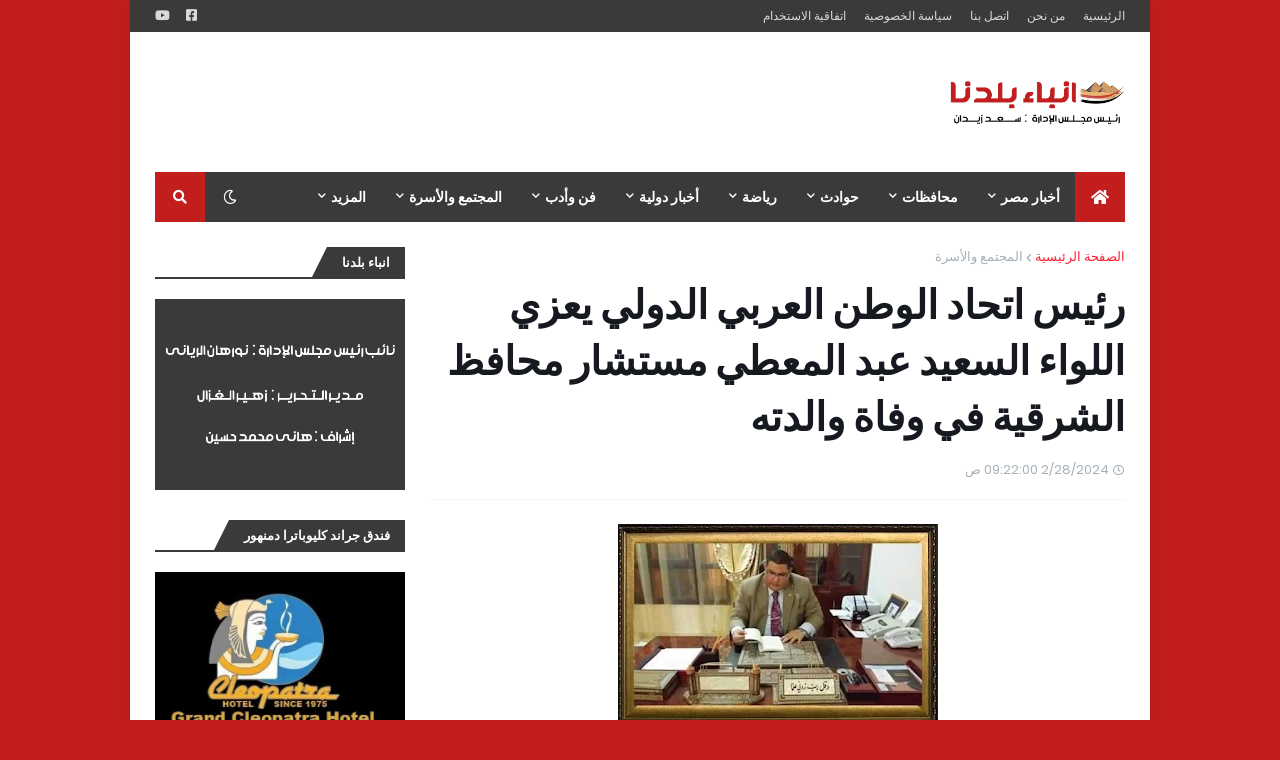

--- FILE ---
content_type: text/html; charset=UTF-8
request_url: https://www.anbabaldna.com/b/stats?style=BLACK_TRANSPARENT&timeRange=ALL_TIME&token=APq4FmAson-8Kygbdx_z0Naz0HooqdR2gMLB8C21TWvIUYB74GMcb579R6nS1L_Ssl_o-F1Kxc5KyiUXsYUskDtcCPpW9SmHNg
body_size: 36
content:
{"total":4654748,"sparklineOptions":{"backgroundColor":{"fillOpacity":0.1,"fill":"#000000"},"series":[{"areaOpacity":0.3,"color":"#202020"}]},"sparklineData":[[0,23],[1,100],[2,26],[3,22],[4,20],[5,21],[6,21],[7,24],[8,22],[9,22],[10,24],[11,24],[12,25],[13,25],[14,24],[15,29],[16,28],[17,27],[18,27],[19,34],[20,41],[21,33],[22,27],[23,50],[24,32],[25,24],[26,24],[27,25],[28,28],[29,28]],"nextTickMs":14229}

--- FILE ---
content_type: text/html; charset=utf-8
request_url: https://www.google.com/recaptcha/api2/aframe
body_size: 266
content:
<!DOCTYPE HTML><html><head><meta http-equiv="content-type" content="text/html; charset=UTF-8"></head><body><script nonce="Mepn_Y8RIfZerF6CczULSw">/** Anti-fraud and anti-abuse applications only. See google.com/recaptcha */ try{var clients={'sodar':'https://pagead2.googlesyndication.com/pagead/sodar?'};window.addEventListener("message",function(a){try{if(a.source===window.parent){var b=JSON.parse(a.data);var c=clients[b['id']];if(c){var d=document.createElement('img');d.src=c+b['params']+'&rc='+(localStorage.getItem("rc::a")?sessionStorage.getItem("rc::b"):"");window.document.body.appendChild(d);sessionStorage.setItem("rc::e",parseInt(sessionStorage.getItem("rc::e")||0)+1);localStorage.setItem("rc::h",'1768854780130');}}}catch(b){}});window.parent.postMessage("_grecaptcha_ready", "*");}catch(b){}</script></body></html>

--- FILE ---
content_type: application/javascript; charset=utf-8
request_url: https://fundingchoicesmessages.google.com/f/AGSKWxUQ6CjDzEGOpzRBp20O4dMp8Q93GOkHCQ5F26wNBm0UTm8pFh6-kRZ3v5FpIO-5zBtch0yrwMBgV36OJvnxxUB0XGuNg45KGYN6g8Zsr0NMIZkVy72M_Ts3wDey4HLdxeFMgAGXVQ0LPkMadKPyRXz7acL58kwCragJV3AGlzIHauoOLuQUihIv4yVQ/_;iframeid=ad_/onecam4ads./adscripts3./adcycle./premiumadzone.
body_size: -1291
content:
window['c6b5f894-387e-4506-88c7-869f4448f34c'] = true;